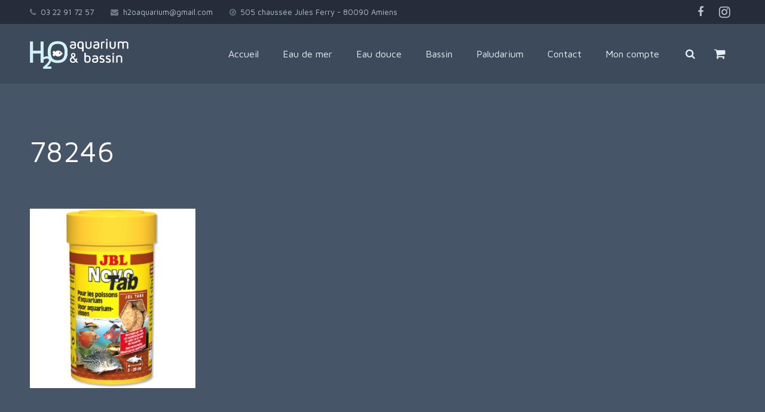

--- FILE ---
content_type: text/plain
request_url: https://www.google-analytics.com/j/collect?v=1&_v=j102&a=471589225&t=pageview&_s=1&dl=https%3A%2F%2Fwww.h2oaquarium.fr%2F%3Fattachment_id%3D4293&ul=en-us%40posix&dt=78246%20-%20H2O%20Aquarium%20et%20bassin&sr=1280x720&vp=1280x720&_u=IEBAAEABAAAAACAAI~&jid=643543394&gjid=82578557&cid=583745745.1767374922&tid=UA-68317394-1&_gid=169529033.1767374922&_r=1&_slc=1&z=5636464
body_size: -450
content:
2,cG-WCZSNHJZL2